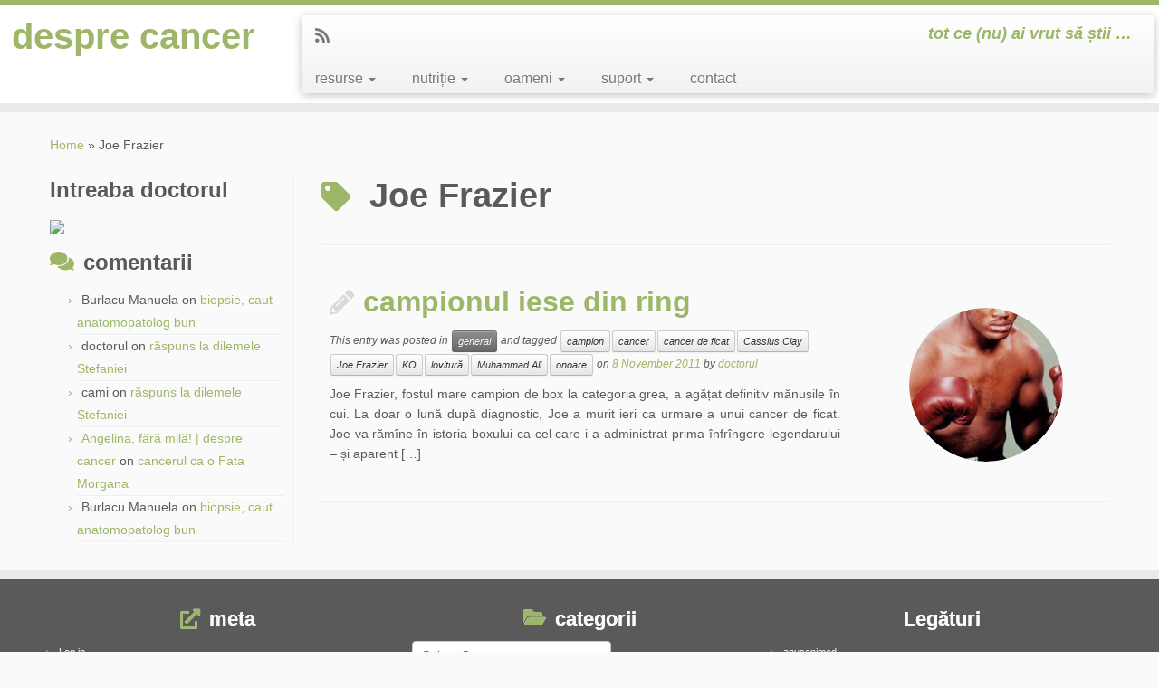

--- FILE ---
content_type: text/html; charset=UTF-8
request_url: http://desprecancer.com/tag/joe-frazier/
body_size: 61040
content:
<!DOCTYPE html>
<!--[if IE 7]>
<html class="ie ie7 no-js" dir="ltr" lang="en-US">
<![endif]-->
<!--[if IE 8]>
<html class="ie ie8 no-js" dir="ltr" lang="en-US">
<![endif]-->
<!--[if !(IE 7) | !(IE 8)  ]><!-->
<html class="no-js" dir="ltr" lang="en-US">
<!--<![endif]-->
	<head>
		<meta charset="UTF-8" />
		<meta http-equiv="X-UA-Compatible" content="IE=EDGE" />
		<meta name="viewport" content="width=device-width, initial-scale=1.0" />
        <link rel="profile"  href="https://gmpg.org/xfn/11" />
		<link rel="pingback" href="http://desprecancer.com/xmlrpc.php" />
		<script>(function(html){html.className = html.className.replace(/\bno-js\b/,'js')})(document.documentElement);</script>
<title>Joe Frazier | despre cancer</title>
<style>
#wpadminbar #wp-admin-bar-wccp_free_top_button .ab-icon:before {
	content: "\f160";
	color: #02CA02;
	top: 3px;
}
#wpadminbar #wp-admin-bar-wccp_free_top_button .ab-icon {
	transform: rotate(45deg);
}
</style>

		<!-- All in One SEO 4.2.7.1 - aioseo.com -->
		<meta name="robots" content="max-image-preview:large" />
		<link rel="canonical" href="http://desprecancer.com/tag/joe-frazier/" />
		<meta name="generator" content="All in One SEO (AIOSEO) 4.2.7.1 " />
		<meta name="google" content="nositelinkssearchbox" />
		<script type="application/ld+json" class="aioseo-schema">
			{"@context":"https:\/\/schema.org","@graph":[{"@type":"BreadcrumbList","@id":"http:\/\/desprecancer.com\/tag\/joe-frazier\/#breadcrumblist","itemListElement":[{"@type":"ListItem","@id":"http:\/\/desprecancer.com\/#listItem","position":1,"item":{"@type":"WebPage","@id":"http:\/\/desprecancer.com\/","name":"Home","description":"tot ce (nu) ai vrut s\u0103 \u0219tii ...","url":"http:\/\/desprecancer.com\/"},"nextItem":"http:\/\/desprecancer.com\/tag\/joe-frazier\/#listItem"},{"@type":"ListItem","@id":"http:\/\/desprecancer.com\/tag\/joe-frazier\/#listItem","position":2,"item":{"@type":"WebPage","@id":"http:\/\/desprecancer.com\/tag\/joe-frazier\/","name":"Joe Frazier","url":"http:\/\/desprecancer.com\/tag\/joe-frazier\/"},"previousItem":"http:\/\/desprecancer.com\/#listItem"}]},{"@type":"CollectionPage","@id":"http:\/\/desprecancer.com\/tag\/joe-frazier\/#collectionpage","url":"http:\/\/desprecancer.com\/tag\/joe-frazier\/","name":"Joe Frazier | despre cancer","inLanguage":"en-US","isPartOf":{"@id":"http:\/\/desprecancer.com\/#website"},"breadcrumb":{"@id":"http:\/\/desprecancer.com\/tag\/joe-frazier\/#breadcrumblist"}},{"@type":"Organization","@id":"http:\/\/desprecancer.com\/#organization","name":"despre cancer","url":"http:\/\/desprecancer.com\/"},{"@type":"WebSite","@id":"http:\/\/desprecancer.com\/#website","url":"http:\/\/desprecancer.com\/","name":"despre cancer","description":"tot ce (nu) ai vrut s\u0103 \u0219tii ...","inLanguage":"en-US","publisher":{"@id":"http:\/\/desprecancer.com\/#organization"}}]}
		</script>
		<!-- All in One SEO -->

<link rel="alternate" type="application/rss+xml" title="despre cancer &raquo; Feed" href="http://desprecancer.com/feed/" />
<link rel="alternate" type="application/rss+xml" title="despre cancer &raquo; Comments Feed" href="http://desprecancer.com/comments/feed/" />
<link rel="alternate" type="application/rss+xml" title="despre cancer &raquo; Joe Frazier Tag Feed" href="http://desprecancer.com/tag/joe-frazier/feed/" />
<script type="text/javascript">
window._wpemojiSettings = {"baseUrl":"https:\/\/s.w.org\/images\/core\/emoji\/14.0.0\/72x72\/","ext":".png","svgUrl":"https:\/\/s.w.org\/images\/core\/emoji\/14.0.0\/svg\/","svgExt":".svg","source":{"concatemoji":"http:\/\/desprecancer.com\/wp-includes\/js\/wp-emoji-release.min.js?ver=dc8bd03faf8b7e2504bf823358c9b2d4"}};
/*! This file is auto-generated */
!function(e,a,t){var n,r,o,i=a.createElement("canvas"),p=i.getContext&&i.getContext("2d");function s(e,t){var a=String.fromCharCode,e=(p.clearRect(0,0,i.width,i.height),p.fillText(a.apply(this,e),0,0),i.toDataURL());return p.clearRect(0,0,i.width,i.height),p.fillText(a.apply(this,t),0,0),e===i.toDataURL()}function c(e){var t=a.createElement("script");t.src=e,t.defer=t.type="text/javascript",a.getElementsByTagName("head")[0].appendChild(t)}for(o=Array("flag","emoji"),t.supports={everything:!0,everythingExceptFlag:!0},r=0;r<o.length;r++)t.supports[o[r]]=function(e){if(p&&p.fillText)switch(p.textBaseline="top",p.font="600 32px Arial",e){case"flag":return s([127987,65039,8205,9895,65039],[127987,65039,8203,9895,65039])?!1:!s([55356,56826,55356,56819],[55356,56826,8203,55356,56819])&&!s([55356,57332,56128,56423,56128,56418,56128,56421,56128,56430,56128,56423,56128,56447],[55356,57332,8203,56128,56423,8203,56128,56418,8203,56128,56421,8203,56128,56430,8203,56128,56423,8203,56128,56447]);case"emoji":return!s([129777,127995,8205,129778,127999],[129777,127995,8203,129778,127999])}return!1}(o[r]),t.supports.everything=t.supports.everything&&t.supports[o[r]],"flag"!==o[r]&&(t.supports.everythingExceptFlag=t.supports.everythingExceptFlag&&t.supports[o[r]]);t.supports.everythingExceptFlag=t.supports.everythingExceptFlag&&!t.supports.flag,t.DOMReady=!1,t.readyCallback=function(){t.DOMReady=!0},t.supports.everything||(n=function(){t.readyCallback()},a.addEventListener?(a.addEventListener("DOMContentLoaded",n,!1),e.addEventListener("load",n,!1)):(e.attachEvent("onload",n),a.attachEvent("onreadystatechange",function(){"complete"===a.readyState&&t.readyCallback()})),(e=t.source||{}).concatemoji?c(e.concatemoji):e.wpemoji&&e.twemoji&&(c(e.twemoji),c(e.wpemoji)))}(window,document,window._wpemojiSettings);
</script>
<style type="text/css">
img.wp-smiley,
img.emoji {
	display: inline !important;
	border: none !important;
	box-shadow: none !important;
	height: 1em !important;
	width: 1em !important;
	margin: 0 0.07em !important;
	vertical-align: -0.1em !important;
	background: none !important;
	padding: 0 !important;
}
</style>
	<link rel='stylesheet' id='wp-block-library-css' href='http://desprecancer.com/wp-includes/css/dist/block-library/style.min.css?ver=dc8bd03faf8b7e2504bf823358c9b2d4' type='text/css' media='all' />
<link rel='stylesheet' id='classic-theme-styles-css' href='http://desprecancer.com/wp-includes/css/classic-themes.min.css?ver=1' type='text/css' media='all' />
<style id='global-styles-inline-css' type='text/css'>
body{--wp--preset--color--black: #000000;--wp--preset--color--cyan-bluish-gray: #abb8c3;--wp--preset--color--white: #ffffff;--wp--preset--color--pale-pink: #f78da7;--wp--preset--color--vivid-red: #cf2e2e;--wp--preset--color--luminous-vivid-orange: #ff6900;--wp--preset--color--luminous-vivid-amber: #fcb900;--wp--preset--color--light-green-cyan: #7bdcb5;--wp--preset--color--vivid-green-cyan: #00d084;--wp--preset--color--pale-cyan-blue: #8ed1fc;--wp--preset--color--vivid-cyan-blue: #0693e3;--wp--preset--color--vivid-purple: #9b51e0;--wp--preset--gradient--vivid-cyan-blue-to-vivid-purple: linear-gradient(135deg,rgba(6,147,227,1) 0%,rgb(155,81,224) 100%);--wp--preset--gradient--light-green-cyan-to-vivid-green-cyan: linear-gradient(135deg,rgb(122,220,180) 0%,rgb(0,208,130) 100%);--wp--preset--gradient--luminous-vivid-amber-to-luminous-vivid-orange: linear-gradient(135deg,rgba(252,185,0,1) 0%,rgba(255,105,0,1) 100%);--wp--preset--gradient--luminous-vivid-orange-to-vivid-red: linear-gradient(135deg,rgba(255,105,0,1) 0%,rgb(207,46,46) 100%);--wp--preset--gradient--very-light-gray-to-cyan-bluish-gray: linear-gradient(135deg,rgb(238,238,238) 0%,rgb(169,184,195) 100%);--wp--preset--gradient--cool-to-warm-spectrum: linear-gradient(135deg,rgb(74,234,220) 0%,rgb(151,120,209) 20%,rgb(207,42,186) 40%,rgb(238,44,130) 60%,rgb(251,105,98) 80%,rgb(254,248,76) 100%);--wp--preset--gradient--blush-light-purple: linear-gradient(135deg,rgb(255,206,236) 0%,rgb(152,150,240) 100%);--wp--preset--gradient--blush-bordeaux: linear-gradient(135deg,rgb(254,205,165) 0%,rgb(254,45,45) 50%,rgb(107,0,62) 100%);--wp--preset--gradient--luminous-dusk: linear-gradient(135deg,rgb(255,203,112) 0%,rgb(199,81,192) 50%,rgb(65,88,208) 100%);--wp--preset--gradient--pale-ocean: linear-gradient(135deg,rgb(255,245,203) 0%,rgb(182,227,212) 50%,rgb(51,167,181) 100%);--wp--preset--gradient--electric-grass: linear-gradient(135deg,rgb(202,248,128) 0%,rgb(113,206,126) 100%);--wp--preset--gradient--midnight: linear-gradient(135deg,rgb(2,3,129) 0%,rgb(40,116,252) 100%);--wp--preset--duotone--dark-grayscale: url('#wp-duotone-dark-grayscale');--wp--preset--duotone--grayscale: url('#wp-duotone-grayscale');--wp--preset--duotone--purple-yellow: url('#wp-duotone-purple-yellow');--wp--preset--duotone--blue-red: url('#wp-duotone-blue-red');--wp--preset--duotone--midnight: url('#wp-duotone-midnight');--wp--preset--duotone--magenta-yellow: url('#wp-duotone-magenta-yellow');--wp--preset--duotone--purple-green: url('#wp-duotone-purple-green');--wp--preset--duotone--blue-orange: url('#wp-duotone-blue-orange');--wp--preset--font-size--small: 13px;--wp--preset--font-size--medium: 20px;--wp--preset--font-size--large: 36px;--wp--preset--font-size--x-large: 42px;--wp--preset--spacing--20: 0.44rem;--wp--preset--spacing--30: 0.67rem;--wp--preset--spacing--40: 1rem;--wp--preset--spacing--50: 1.5rem;--wp--preset--spacing--60: 2.25rem;--wp--preset--spacing--70: 3.38rem;--wp--preset--spacing--80: 5.06rem;}:where(.is-layout-flex){gap: 0.5em;}body .is-layout-flow > .alignleft{float: left;margin-inline-start: 0;margin-inline-end: 2em;}body .is-layout-flow > .alignright{float: right;margin-inline-start: 2em;margin-inline-end: 0;}body .is-layout-flow > .aligncenter{margin-left: auto !important;margin-right: auto !important;}body .is-layout-constrained > .alignleft{float: left;margin-inline-start: 0;margin-inline-end: 2em;}body .is-layout-constrained > .alignright{float: right;margin-inline-start: 2em;margin-inline-end: 0;}body .is-layout-constrained > .aligncenter{margin-left: auto !important;margin-right: auto !important;}body .is-layout-constrained > :where(:not(.alignleft):not(.alignright):not(.alignfull)){max-width: var(--wp--style--global--content-size);margin-left: auto !important;margin-right: auto !important;}body .is-layout-constrained > .alignwide{max-width: var(--wp--style--global--wide-size);}body .is-layout-flex{display: flex;}body .is-layout-flex{flex-wrap: wrap;align-items: center;}body .is-layout-flex > *{margin: 0;}:where(.wp-block-columns.is-layout-flex){gap: 2em;}.has-black-color{color: var(--wp--preset--color--black) !important;}.has-cyan-bluish-gray-color{color: var(--wp--preset--color--cyan-bluish-gray) !important;}.has-white-color{color: var(--wp--preset--color--white) !important;}.has-pale-pink-color{color: var(--wp--preset--color--pale-pink) !important;}.has-vivid-red-color{color: var(--wp--preset--color--vivid-red) !important;}.has-luminous-vivid-orange-color{color: var(--wp--preset--color--luminous-vivid-orange) !important;}.has-luminous-vivid-amber-color{color: var(--wp--preset--color--luminous-vivid-amber) !important;}.has-light-green-cyan-color{color: var(--wp--preset--color--light-green-cyan) !important;}.has-vivid-green-cyan-color{color: var(--wp--preset--color--vivid-green-cyan) !important;}.has-pale-cyan-blue-color{color: var(--wp--preset--color--pale-cyan-blue) !important;}.has-vivid-cyan-blue-color{color: var(--wp--preset--color--vivid-cyan-blue) !important;}.has-vivid-purple-color{color: var(--wp--preset--color--vivid-purple) !important;}.has-black-background-color{background-color: var(--wp--preset--color--black) !important;}.has-cyan-bluish-gray-background-color{background-color: var(--wp--preset--color--cyan-bluish-gray) !important;}.has-white-background-color{background-color: var(--wp--preset--color--white) !important;}.has-pale-pink-background-color{background-color: var(--wp--preset--color--pale-pink) !important;}.has-vivid-red-background-color{background-color: var(--wp--preset--color--vivid-red) !important;}.has-luminous-vivid-orange-background-color{background-color: var(--wp--preset--color--luminous-vivid-orange) !important;}.has-luminous-vivid-amber-background-color{background-color: var(--wp--preset--color--luminous-vivid-amber) !important;}.has-light-green-cyan-background-color{background-color: var(--wp--preset--color--light-green-cyan) !important;}.has-vivid-green-cyan-background-color{background-color: var(--wp--preset--color--vivid-green-cyan) !important;}.has-pale-cyan-blue-background-color{background-color: var(--wp--preset--color--pale-cyan-blue) !important;}.has-vivid-cyan-blue-background-color{background-color: var(--wp--preset--color--vivid-cyan-blue) !important;}.has-vivid-purple-background-color{background-color: var(--wp--preset--color--vivid-purple) !important;}.has-black-border-color{border-color: var(--wp--preset--color--black) !important;}.has-cyan-bluish-gray-border-color{border-color: var(--wp--preset--color--cyan-bluish-gray) !important;}.has-white-border-color{border-color: var(--wp--preset--color--white) !important;}.has-pale-pink-border-color{border-color: var(--wp--preset--color--pale-pink) !important;}.has-vivid-red-border-color{border-color: var(--wp--preset--color--vivid-red) !important;}.has-luminous-vivid-orange-border-color{border-color: var(--wp--preset--color--luminous-vivid-orange) !important;}.has-luminous-vivid-amber-border-color{border-color: var(--wp--preset--color--luminous-vivid-amber) !important;}.has-light-green-cyan-border-color{border-color: var(--wp--preset--color--light-green-cyan) !important;}.has-vivid-green-cyan-border-color{border-color: var(--wp--preset--color--vivid-green-cyan) !important;}.has-pale-cyan-blue-border-color{border-color: var(--wp--preset--color--pale-cyan-blue) !important;}.has-vivid-cyan-blue-border-color{border-color: var(--wp--preset--color--vivid-cyan-blue) !important;}.has-vivid-purple-border-color{border-color: var(--wp--preset--color--vivid-purple) !important;}.has-vivid-cyan-blue-to-vivid-purple-gradient-background{background: var(--wp--preset--gradient--vivid-cyan-blue-to-vivid-purple) !important;}.has-light-green-cyan-to-vivid-green-cyan-gradient-background{background: var(--wp--preset--gradient--light-green-cyan-to-vivid-green-cyan) !important;}.has-luminous-vivid-amber-to-luminous-vivid-orange-gradient-background{background: var(--wp--preset--gradient--luminous-vivid-amber-to-luminous-vivid-orange) !important;}.has-luminous-vivid-orange-to-vivid-red-gradient-background{background: var(--wp--preset--gradient--luminous-vivid-orange-to-vivid-red) !important;}.has-very-light-gray-to-cyan-bluish-gray-gradient-background{background: var(--wp--preset--gradient--very-light-gray-to-cyan-bluish-gray) !important;}.has-cool-to-warm-spectrum-gradient-background{background: var(--wp--preset--gradient--cool-to-warm-spectrum) !important;}.has-blush-light-purple-gradient-background{background: var(--wp--preset--gradient--blush-light-purple) !important;}.has-blush-bordeaux-gradient-background{background: var(--wp--preset--gradient--blush-bordeaux) !important;}.has-luminous-dusk-gradient-background{background: var(--wp--preset--gradient--luminous-dusk) !important;}.has-pale-ocean-gradient-background{background: var(--wp--preset--gradient--pale-ocean) !important;}.has-electric-grass-gradient-background{background: var(--wp--preset--gradient--electric-grass) !important;}.has-midnight-gradient-background{background: var(--wp--preset--gradient--midnight) !important;}.has-small-font-size{font-size: var(--wp--preset--font-size--small) !important;}.has-medium-font-size{font-size: var(--wp--preset--font-size--medium) !important;}.has-large-font-size{font-size: var(--wp--preset--font-size--large) !important;}.has-x-large-font-size{font-size: var(--wp--preset--font-size--x-large) !important;}
.wp-block-navigation a:where(:not(.wp-element-button)){color: inherit;}
:where(.wp-block-columns.is-layout-flex){gap: 2em;}
.wp-block-pullquote{font-size: 1.5em;line-height: 1.6;}
</style>
<link rel='stylesheet' id='contact-form-7-css' href='http://desprecancer.com/wp-content/plugins/contact-form-7/includes/css/styles.css?ver=5.6.4' type='text/css' media='all' />
<link rel='stylesheet' id='customizr-fa-css' href='http://desprecancer.com/wp-content/themes/customizr/assets/shared/fonts/fa/css/fontawesome-all.min.css?ver=4.4.21' type='text/css' media='all' />
<link rel='stylesheet' id='customizr-common-css' href='http://desprecancer.com/wp-content/themes/customizr/inc/assets/css/tc_common.min.css?ver=4.4.21' type='text/css' media='all' />
<link rel='stylesheet' id='customizr-skin-css' href='http://desprecancer.com/wp-content/themes/customizr/inc/assets/css/green.min.css?ver=4.4.21' type='text/css' media='all' />
<style id='customizr-skin-inline-css' type='text/css'>
table { border-collapse: separate; }
                           body table { border-collapse: collapse; }
                          
.social-links .social-icon:before { content: none } 
.sticky-enabled .tc-shrink-on .site-logo img {
    					height:30px!important;width:auto!important
    				}

    				.sticky-enabled .tc-shrink-on .brand .site-title {
    					font-size:0.6em;opacity:0.8;line-height:1.2em
    				}

          .comments-link .tc-comment-bubble {
            color: #F00;
            border: 2px solid #F00;
          }
          .comments-link .tc-comment-bubble:before {
            border-color: #F00;
          }
        
.tc-rectangular-thumb {
        max-height: 250px;
        height :250px
      }

</style>
<link rel='stylesheet' id='customizr-style-css' href='http://desprecancer.com/wp-content/themes/customizr/style.css?ver=4.4.21' type='text/css' media='all' />
<link rel='stylesheet' id='fancyboxcss-css' href='http://desprecancer.com/wp-content/themes/customizr/assets/front/js/libs/fancybox/jquery.fancybox-1.3.4.min.css?ver=dc8bd03faf8b7e2504bf823358c9b2d4' type='text/css' media='all' />
<script type='text/javascript' id="nb-jquery" src='http://desprecancer.com/wp-includes/js/jquery/jquery.min.js?ver=3.6.1' id='jquery-core-js'></script>
<script type='text/javascript' src='http://desprecancer.com/wp-includes/js/jquery/jquery-migrate.min.js?ver=3.3.2' id='jquery-migrate-js'></script>
<script type='text/javascript' src='http://desprecancer.com/wp-content/themes/customizr/assets/front/js/libs/modernizr.min.js?ver=4.4.21' id='modernizr-js'></script>
<script type='text/javascript' src='http://desprecancer.com/wp-content/themes/customizr/assets/front/js/libs/fancybox/jquery.fancybox-1.3.4.min.js?ver=4.4.21' id='tc-fancybox-js'></script>
<script type='text/javascript' src='http://desprecancer.com/wp-includes/js/underscore.min.js?ver=1.13.4' id='underscore-js'></script>
<script type='text/javascript' id='tc-scripts-js-extra'>
/* <![CDATA[ */
var TCParams = {"_disabled":[],"FancyBoxState":"1","FancyBoxAutoscale":"1","SliderName":"","SliderDelay":"","SliderHover":"1","centerSliderImg":"1","SmoothScroll":{"Enabled":true,"Options":{"touchpadSupport":false}},"anchorSmoothScroll":"linear","anchorSmoothScrollExclude":{"simple":["[class*=edd]",".tc-carousel-control",".carousel-control","[data-toggle=\"modal\"]","[data-toggle=\"dropdown\"]","[data-toggle=\"tooltip\"]","[data-toggle=\"popover\"]","[data-toggle=\"collapse\"]","[data-toggle=\"tab\"]","[data-toggle=\"pill\"]","[class*=upme]","[class*=um-]"],"deep":{"classes":[],"ids":[]}},"ReorderBlocks":"1","centerAllImg":"1","HasComments":"","LeftSidebarClass":".span3.left.tc-sidebar","RightSidebarClass":".span3.right.tc-sidebar","LoadModernizr":"1","stickyCustomOffset":{"_initial":0,"_scrolling":0,"options":{"_static":true,"_element":""}},"stickyHeader":"1","dropdowntoViewport":"","timerOnScrollAllBrowsers":"1","extLinksStyle":"","extLinksTargetExt":"","extLinksSkipSelectors":{"classes":["btn","button"],"ids":[]},"dropcapEnabled":"","dropcapWhere":{"post":"","page":""},"dropcapMinWords":"50","dropcapSkipSelectors":{"tags":["IMG","IFRAME","H1","H2","H3","H4","H5","H6","BLOCKQUOTE","UL","OL"],"classes":["btn","tc-placeholder-wrap"],"id":[]},"imgSmartLoadEnabled":"","imgSmartLoadOpts":{"parentSelectors":[".article-container",".__before_main_wrapper",".widget-front"],"opts":{"excludeImg":[".tc-holder-img"]}},"imgSmartLoadsForSliders":"","goldenRatio":"1.618","gridGoldenRatioLimit":"350","isSecondMenuEnabled":"","secondMenuRespSet":"in-sn-before","isParallaxOn":"1","parallaxRatio":"0.55","pluginCompats":[],"adminAjaxUrl":"http:\/\/desprecancer.com\/wp-admin\/admin-ajax.php","ajaxUrl":"http:\/\/desprecancer.com\/?czrajax=1","frontNonce":{"id":"CZRFrontNonce","handle":"7e6ddd10af"},"isDevMode":"","isModernStyle":"","i18n":{"Permanently dismiss":"Permanently dismiss"},"version":"4.4.21","frontNotifications":{"styleSwitcher":{"enabled":false,"content":"","dismissAction":"dismiss_style_switcher_note_front","ajaxUrl":"http:\/\/desprecancer.com\/wp-admin\/admin-ajax.php"}}};
/* ]]> */
</script>
<script type='text/javascript' src='http://desprecancer.com/wp-content/themes/customizr/inc/assets/js/tc-scripts.min.js?ver=4.4.21' id='tc-scripts-js'></script>
<link rel="https://api.w.org/" href="http://desprecancer.com/wp-json/" /><link rel="alternate" type="application/json" href="http://desprecancer.com/wp-json/wp/v2/tags/305" /><link rel="EditURI" type="application/rsd+xml" title="RSD" href="http://desprecancer.com/xmlrpc.php?rsd" />
<link rel="wlwmanifest" type="application/wlwmanifest+xml" href="http://desprecancer.com/wp-includes/wlwmanifest.xml" />

<script type="text/javascript">
(function(url){
	if(/(?:Chrome\/26\.0\.1410\.63 Safari\/537\.31|WordfenceTestMonBot)/.test(navigator.userAgent)){ return; }
	var addEvent = function(evt, handler) {
		if (window.addEventListener) {
			document.addEventListener(evt, handler, false);
		} else if (window.attachEvent) {
			document.attachEvent('on' + evt, handler);
		}
	};
	var removeEvent = function(evt, handler) {
		if (window.removeEventListener) {
			document.removeEventListener(evt, handler, false);
		} else if (window.detachEvent) {
			document.detachEvent('on' + evt, handler);
		}
	};
	var evts = 'contextmenu dblclick drag dragend dragenter dragleave dragover dragstart drop keydown keypress keyup mousedown mousemove mouseout mouseover mouseup mousewheel scroll'.split(' ');
	var logHuman = function() {
		if (window.wfLogHumanRan) { return; }
		window.wfLogHumanRan = true;
		var wfscr = document.createElement('script');
		wfscr.type = 'text/javascript';
		wfscr.async = true;
		wfscr.src = url + '&r=' + Math.random();
		(document.getElementsByTagName('head')[0]||document.getElementsByTagName('body')[0]).appendChild(wfscr);
		for (var i = 0; i < evts.length; i++) {
			removeEvent(evts[i], logHuman);
		}
	};
	for (var i = 0; i < evts.length; i++) {
		addEvent(evts[i], logHuman);
	}
})('//desprecancer.com/?wordfence_lh=1&hid=4C1C3AACF5C4522243188E11438DF02F');
</script><script id="wpcp_disable_selection" type="text/javascript">
var image_save_msg='You are not allowed to save images!';
	var no_menu_msg='Context Menu disabled!';
	var smessage = "Content is protected !!";

function disableEnterKey(e)
{
	var elemtype = e.target.tagName;
	
	elemtype = elemtype.toUpperCase();
	
	if (elemtype == "TEXT" || elemtype == "TEXTAREA" || elemtype == "INPUT" || elemtype == "PASSWORD" || elemtype == "SELECT" || elemtype == "OPTION" || elemtype == "EMBED")
	{
		elemtype = 'TEXT';
	}
	
	if (e.ctrlKey){
     var key;
     if(window.event)
          key = window.event.keyCode;     //IE
     else
          key = e.which;     //firefox (97)
    //if (key != 17) alert(key);
     if (elemtype!= 'TEXT' && (key == 97 || key == 65 || key == 67 || key == 99 || key == 88 || key == 120 || key == 26 || key == 85  || key == 86 || key == 83 || key == 43 || key == 73))
     {
		if(wccp_free_iscontenteditable(e)) return true;
		show_wpcp_message('You are not allowed to copy content or view source');
		return false;
     }else
     	return true;
     }
}


/*For contenteditable tags*/
function wccp_free_iscontenteditable(e)
{
	var e = e || window.event; // also there is no e.target property in IE. instead IE uses window.event.srcElement
  	
	var target = e.target || e.srcElement;

	var elemtype = e.target.nodeName;
	
	elemtype = elemtype.toUpperCase();
	
	var iscontenteditable = "false";
		
	if(typeof target.getAttribute!="undefined" ) iscontenteditable = target.getAttribute("contenteditable"); // Return true or false as string
	
	var iscontenteditable2 = false;
	
	if(typeof target.isContentEditable!="undefined" ) iscontenteditable2 = target.isContentEditable; // Return true or false as boolean

	if(target.parentElement.isContentEditable) iscontenteditable2 = true;
	
	if (iscontenteditable == "true" || iscontenteditable2 == true)
	{
		if(typeof target.style!="undefined" ) target.style.cursor = "text";
		
		return true;
	}
}

////////////////////////////////////
function disable_copy(e)
{	
	var e = e || window.event; // also there is no e.target property in IE. instead IE uses window.event.srcElement
	
	var elemtype = e.target.tagName;
	
	elemtype = elemtype.toUpperCase();
	
	if (elemtype == "TEXT" || elemtype == "TEXTAREA" || elemtype == "INPUT" || elemtype == "PASSWORD" || elemtype == "SELECT" || elemtype == "OPTION" || elemtype == "EMBED")
	{
		elemtype = 'TEXT';
	}
	
	if(wccp_free_iscontenteditable(e)) return true;
	
	var isSafari = /Safari/.test(navigator.userAgent) && /Apple Computer/.test(navigator.vendor);
	
	var checker_IMG = '';
	if (elemtype == "IMG" && checker_IMG == 'checked' && e.detail >= 2) {show_wpcp_message(alertMsg_IMG);return false;}
	if (elemtype != "TEXT")
	{
		if (smessage !== "" && e.detail == 2)
			show_wpcp_message(smessage);
		
		if (isSafari)
			return true;
		else
			return false;
	}	
}

//////////////////////////////////////////
function disable_copy_ie()
{
	var e = e || window.event;
	var elemtype = window.event.srcElement.nodeName;
	elemtype = elemtype.toUpperCase();
	if(wccp_free_iscontenteditable(e)) return true;
	if (elemtype == "IMG") {show_wpcp_message(alertMsg_IMG);return false;}
	if (elemtype != "TEXT" && elemtype != "TEXTAREA" && elemtype != "INPUT" && elemtype != "PASSWORD" && elemtype != "SELECT" && elemtype != "OPTION" && elemtype != "EMBED")
	{
		return false;
	}
}	
function reEnable()
{
	return true;
}
document.onkeydown = disableEnterKey;
document.onselectstart = disable_copy_ie;
if(navigator.userAgent.indexOf('MSIE')==-1)
{
	document.onmousedown = disable_copy;
	document.onclick = reEnable;
}
function disableSelection(target)
{
    //For IE This code will work
    if (typeof target.onselectstart!="undefined")
    target.onselectstart = disable_copy_ie;
    
    //For Firefox This code will work
    else if (typeof target.style.MozUserSelect!="undefined")
    {target.style.MozUserSelect="none";}
    
    //All other  (ie: Opera) This code will work
    else
    target.onmousedown=function(){return false}
    target.style.cursor = "default";
}
//Calling the JS function directly just after body load
window.onload = function(){disableSelection(document.body);};

//////////////////special for safari Start////////////////
var onlongtouch;
var timer;
var touchduration = 1000; //length of time we want the user to touch before we do something

var elemtype = "";
function touchstart(e) {
	var e = e || window.event;
  // also there is no e.target property in IE.
  // instead IE uses window.event.srcElement
  	var target = e.target || e.srcElement;
	
	elemtype = window.event.srcElement.nodeName;
	
	elemtype = elemtype.toUpperCase();
	
	if(!wccp_pro_is_passive()) e.preventDefault();
	if (!timer) {
		timer = setTimeout(onlongtouch, touchduration);
	}
}

function touchend() {
    //stops short touches from firing the event
    if (timer) {
        clearTimeout(timer);
        timer = null;
    }
	onlongtouch();
}

onlongtouch = function(e) { //this will clear the current selection if anything selected
	
	if (elemtype != "TEXT" && elemtype != "TEXTAREA" && elemtype != "INPUT" && elemtype != "PASSWORD" && elemtype != "SELECT" && elemtype != "EMBED" && elemtype != "OPTION")	
	{
		if (window.getSelection) {
			if (window.getSelection().empty) {  // Chrome
			window.getSelection().empty();
			} else if (window.getSelection().removeAllRanges) {  // Firefox
			window.getSelection().removeAllRanges();
			}
		} else if (document.selection) {  // IE?
			document.selection.empty();
		}
		return false;
	}
};

document.addEventListener("DOMContentLoaded", function(event) { 
    window.addEventListener("touchstart", touchstart, false);
    window.addEventListener("touchend", touchend, false);
});

function wccp_pro_is_passive() {

  var cold = false,
  hike = function() {};

  try {
	  const object1 = {};
  var aid = Object.defineProperty(object1, 'passive', {
  get() {cold = true}
  });
  window.addEventListener('test', hike, aid);
  window.removeEventListener('test', hike, aid);
  } catch (e) {}

  return cold;
}
/*special for safari End*/
</script>
<script id="wpcp_disable_Right_Click" type="text/javascript">
document.ondragstart = function() { return false;}
	function nocontext(e) {
	   return false;
	}
	document.oncontextmenu = nocontext;
</script>
<style>
.unselectable
{
-moz-user-select:none;
-webkit-user-select:none;
cursor: default;
}
html
{
-webkit-touch-callout: none;
-webkit-user-select: none;
-khtml-user-select: none;
-moz-user-select: none;
-ms-user-select: none;
user-select: none;
-webkit-tap-highlight-color: rgba(0,0,0,0);
}
</style>
<script id="wpcp_css_disable_selection" type="text/javascript">
var e = document.getElementsByTagName('body')[0];
if(e)
{
	e.setAttribute('unselectable',"on");
}
</script>
<style type="text/css">.recentcomments a{display:inline !important;padding:0 !important;margin:0 !important;}</style>	</head>
	
	<body class="nb-3-3-2 nimble-no-local-data-skp__tax_post_tag_305 nimble-no-group-site-tmpl-skp__all_post_tag archive tag tag-joe-frazier tag-305 wp-embed-responsive sek-hide-rc-badge unselectable tc-fade-hover-links tc-l-sidebar tc-center-images skin-green customizr-4-4-21 tc-sticky-header sticky-disabled tc-transparent-on-scroll tc-regular-menu tc-post-list-context" >
    <svg xmlns="http://www.w3.org/2000/svg" viewBox="0 0 0 0" width="0" height="0" focusable="false" role="none" style="visibility: hidden; position: absolute; left: -9999px; overflow: hidden;" ><defs><filter id="wp-duotone-dark-grayscale"><feColorMatrix color-interpolation-filters="sRGB" type="matrix" values=" .299 .587 .114 0 0 .299 .587 .114 0 0 .299 .587 .114 0 0 .299 .587 .114 0 0 " /><feComponentTransfer color-interpolation-filters="sRGB" ><feFuncR type="table" tableValues="0 0.49803921568627" /><feFuncG type="table" tableValues="0 0.49803921568627" /><feFuncB type="table" tableValues="0 0.49803921568627" /><feFuncA type="table" tableValues="1 1" /></feComponentTransfer><feComposite in2="SourceGraphic" operator="in" /></filter></defs></svg><svg xmlns="http://www.w3.org/2000/svg" viewBox="0 0 0 0" width="0" height="0" focusable="false" role="none" style="visibility: hidden; position: absolute; left: -9999px; overflow: hidden;" ><defs><filter id="wp-duotone-grayscale"><feColorMatrix color-interpolation-filters="sRGB" type="matrix" values=" .299 .587 .114 0 0 .299 .587 .114 0 0 .299 .587 .114 0 0 .299 .587 .114 0 0 " /><feComponentTransfer color-interpolation-filters="sRGB" ><feFuncR type="table" tableValues="0 1" /><feFuncG type="table" tableValues="0 1" /><feFuncB type="table" tableValues="0 1" /><feFuncA type="table" tableValues="1 1" /></feComponentTransfer><feComposite in2="SourceGraphic" operator="in" /></filter></defs></svg><svg xmlns="http://www.w3.org/2000/svg" viewBox="0 0 0 0" width="0" height="0" focusable="false" role="none" style="visibility: hidden; position: absolute; left: -9999px; overflow: hidden;" ><defs><filter id="wp-duotone-purple-yellow"><feColorMatrix color-interpolation-filters="sRGB" type="matrix" values=" .299 .587 .114 0 0 .299 .587 .114 0 0 .299 .587 .114 0 0 .299 .587 .114 0 0 " /><feComponentTransfer color-interpolation-filters="sRGB" ><feFuncR type="table" tableValues="0.54901960784314 0.98823529411765" /><feFuncG type="table" tableValues="0 1" /><feFuncB type="table" tableValues="0.71764705882353 0.25490196078431" /><feFuncA type="table" tableValues="1 1" /></feComponentTransfer><feComposite in2="SourceGraphic" operator="in" /></filter></defs></svg><svg xmlns="http://www.w3.org/2000/svg" viewBox="0 0 0 0" width="0" height="0" focusable="false" role="none" style="visibility: hidden; position: absolute; left: -9999px; overflow: hidden;" ><defs><filter id="wp-duotone-blue-red"><feColorMatrix color-interpolation-filters="sRGB" type="matrix" values=" .299 .587 .114 0 0 .299 .587 .114 0 0 .299 .587 .114 0 0 .299 .587 .114 0 0 " /><feComponentTransfer color-interpolation-filters="sRGB" ><feFuncR type="table" tableValues="0 1" /><feFuncG type="table" tableValues="0 0.27843137254902" /><feFuncB type="table" tableValues="0.5921568627451 0.27843137254902" /><feFuncA type="table" tableValues="1 1" /></feComponentTransfer><feComposite in2="SourceGraphic" operator="in" /></filter></defs></svg><svg xmlns="http://www.w3.org/2000/svg" viewBox="0 0 0 0" width="0" height="0" focusable="false" role="none" style="visibility: hidden; position: absolute; left: -9999px; overflow: hidden;" ><defs><filter id="wp-duotone-midnight"><feColorMatrix color-interpolation-filters="sRGB" type="matrix" values=" .299 .587 .114 0 0 .299 .587 .114 0 0 .299 .587 .114 0 0 .299 .587 .114 0 0 " /><feComponentTransfer color-interpolation-filters="sRGB" ><feFuncR type="table" tableValues="0 0" /><feFuncG type="table" tableValues="0 0.64705882352941" /><feFuncB type="table" tableValues="0 1" /><feFuncA type="table" tableValues="1 1" /></feComponentTransfer><feComposite in2="SourceGraphic" operator="in" /></filter></defs></svg><svg xmlns="http://www.w3.org/2000/svg" viewBox="0 0 0 0" width="0" height="0" focusable="false" role="none" style="visibility: hidden; position: absolute; left: -9999px; overflow: hidden;" ><defs><filter id="wp-duotone-magenta-yellow"><feColorMatrix color-interpolation-filters="sRGB" type="matrix" values=" .299 .587 .114 0 0 .299 .587 .114 0 0 .299 .587 .114 0 0 .299 .587 .114 0 0 " /><feComponentTransfer color-interpolation-filters="sRGB" ><feFuncR type="table" tableValues="0.78039215686275 1" /><feFuncG type="table" tableValues="0 0.94901960784314" /><feFuncB type="table" tableValues="0.35294117647059 0.47058823529412" /><feFuncA type="table" tableValues="1 1" /></feComponentTransfer><feComposite in2="SourceGraphic" operator="in" /></filter></defs></svg><svg xmlns="http://www.w3.org/2000/svg" viewBox="0 0 0 0" width="0" height="0" focusable="false" role="none" style="visibility: hidden; position: absolute; left: -9999px; overflow: hidden;" ><defs><filter id="wp-duotone-purple-green"><feColorMatrix color-interpolation-filters="sRGB" type="matrix" values=" .299 .587 .114 0 0 .299 .587 .114 0 0 .299 .587 .114 0 0 .299 .587 .114 0 0 " /><feComponentTransfer color-interpolation-filters="sRGB" ><feFuncR type="table" tableValues="0.65098039215686 0.40392156862745" /><feFuncG type="table" tableValues="0 1" /><feFuncB type="table" tableValues="0.44705882352941 0.4" /><feFuncA type="table" tableValues="1 1" /></feComponentTransfer><feComposite in2="SourceGraphic" operator="in" /></filter></defs></svg><svg xmlns="http://www.w3.org/2000/svg" viewBox="0 0 0 0" width="0" height="0" focusable="false" role="none" style="visibility: hidden; position: absolute; left: -9999px; overflow: hidden;" ><defs><filter id="wp-duotone-blue-orange"><feColorMatrix color-interpolation-filters="sRGB" type="matrix" values=" .299 .587 .114 0 0 .299 .587 .114 0 0 .299 .587 .114 0 0 .299 .587 .114 0 0 " /><feComponentTransfer color-interpolation-filters="sRGB" ><feFuncR type="table" tableValues="0.098039215686275 1" /><feFuncG type="table" tableValues="0 0.66274509803922" /><feFuncB type="table" tableValues="0.84705882352941 0.41960784313725" /><feFuncA type="table" tableValues="1 1" /></feComponentTransfer><feComposite in2="SourceGraphic" operator="in" /></filter></defs></svg>        <a class="screen-reader-text skip-link" href="#content">Skip to content</a>
        
    <div id="tc-page-wrap" class="">

  		
  	   	<header class="tc-header clearfix row-fluid tc-tagline-off tc-title-logo-on  tc-shrink-on tc-menu-on logo-left tc-second-menu-in-sn-before-when-mobile">
  			      <div class="brand span3 pull-left ">

        <h1><a class="site-title" href="http://desprecancer.com/">despre cancer</a></h1>
      </div> <!-- brand span3 pull-left -->
      <div class="container outside"><h2 class="site-description">tot ce (nu) ai vrut să știi &#8230;</h2></div>      	<div class="navbar-wrapper clearfix span9 tc-submenu-fade tc-submenu-move tc-open-on-hover pull-menu-left">
        	<div class="navbar resp">
          		<div class="navbar-inner" role="navigation">
            		<div class="row-fluid">
              		<div class="social-block span5"><div class="social-links"><a rel="nofollow noopener noreferrer" class="social-icon icon-feed"  title="Subscribe to my rss feed" aria-label="Subscribe to my rss feed" href="http://desprecancer.com/feed/rss/"  target="_blank" ><i class="fas fa-rss"></i></a></div></div><h2 class="span7 inside site-description">tot ce (nu) ai vrut să știi &#8230;</h2><div class="nav-collapse collapse tc-hover-menu-wrapper"><div class="menu-normal-container"><ul id="menu-normal-2" class="nav tc-hover-menu"><li class="menu-item menu-item-type-post_type menu-item-object-page menu-item-has-children dropdown menu-item-18166"><a href="http://desprecancer.com/resurse/">resurse <strong class="caret"></strong></a>
<ul class="dropdown-menu">
	<li class="menu-item menu-item-type-post_type menu-item-object-page menu-item-18172"><a href="http://desprecancer.com/resurse/preventie-si-diagnostic/">prevenție şi diagnostic</a></li>
	<li class="menu-item menu-item-type-post_type menu-item-object-page menu-item-18173"><a href="http://desprecancer.com/resurse/patologie/">patologie</a></li>
	<li class="menu-item menu-item-type-post_type menu-item-object-page menu-item-18174"><a href="http://desprecancer.com/resurse/medicamente/">medicamente</a></li>
	<li class="menu-item menu-item-type-post_type menu-item-object-page menu-item-18175"><a href="http://desprecancer.com/resurse/glosar/">glosar</a></li>
	<li class="menu-item menu-item-type-post_type menu-item-object-page menu-item-18176"><a href="http://desprecancer.com/resurse/doctori-din-oncologie/">doctori din oncologie</a></li>
	<li class="menu-item menu-item-type-post_type menu-item-object-page menu-item-18177"><a href="http://desprecancer.com/resurse/comisia-de-oncologie/">comisia de oncologie</a></li>
</ul>
</li>
<li class="menu-item menu-item-type-post_type menu-item-object-page menu-item-has-children dropdown menu-item-18167"><a href="http://desprecancer.com/nutritie/">nutriție <strong class="caret"></strong></a>
<ul class="dropdown-menu">
	<li class="menu-item menu-item-type-post_type menu-item-object-page menu-item-18179"><a href="http://desprecancer.com/nutritie/alimentatia-scurt-istoric/">alimentația &#8211; scurt istoric</a></li>
	<li class="menu-item menu-item-type-post_type menu-item-object-page menu-item-18180"><a href="http://desprecancer.com/nutritie/apa/">apa</a></li>
	<li class="menu-item menu-item-type-post_type menu-item-object-page menu-item-18181"><a href="http://desprecancer.com/nutritie/contributii-la-nutritie/">contribuții la nutriție</a></li>
</ul>
</li>
<li class="menu-item menu-item-type-post_type menu-item-object-page menu-item-has-children dropdown menu-item-18168"><a href="http://desprecancer.com/oameni/">oameni <strong class="caret"></strong></a>
<ul class="dropdown-menu">
	<li class="menu-item menu-item-type-post_type menu-item-object-page menu-item-18182"><a href="http://desprecancer.com/oameni/celebritati/">celebrități</a></li>
	<li class="menu-item menu-item-type-post_type menu-item-object-page menu-item-18183"><a href="http://desprecancer.com/oameni/opinii/">opinii</a></li>
	<li class="menu-item menu-item-type-post_type menu-item-object-page menu-item-18184"><a href="http://desprecancer.com/oameni/marturii/">mărturii</a></li>
	<li class="menu-item menu-item-type-post_type menu-item-object-page menu-item-18185"><a href="http://desprecancer.com/oameni/umanitare/">umanitare</a></li>
</ul>
</li>
<li class="menu-item menu-item-type-post_type menu-item-object-page menu-item-has-children dropdown menu-item-18169"><a href="http://desprecancer.com/suport/">suport <strong class="caret"></strong></a>
<ul class="dropdown-menu">
	<li class="menu-item menu-item-type-post_type menu-item-object-page menu-item-18186"><a href="http://desprecancer.com/suport/legislatie/">legislație</a></li>
	<li class="menu-item menu-item-type-post_type menu-item-object-page menu-item-18187"><a href="http://desprecancer.com/suport/sfaturi/">sfaturi</a></li>
	<li class="menu-item menu-item-type-post_type menu-item-object-page menu-item-18188"><a href="http://desprecancer.com/suport/asociatii-de-pacienti/">asociații de pacienți</a></li>
</ul>
</li>
<li class="menu-item menu-item-type-post_type menu-item-object-page menu-item-18170"><a href="http://desprecancer.com/contact/">contact</a></li>
</ul></div></div><div class="btn-toggle-nav pull-right"><button type="button" class="btn menu-btn" data-toggle="collapse" data-target=".nav-collapse" title="Open the menu" aria-label="Open the menu"><span class="icon-bar"></span><span class="icon-bar"></span><span class="icon-bar"></span> </button></div>          			</div><!-- /.row-fluid -->
          		</div><!-- /.navbar-inner -->
        	</div><!-- /.navbar resp -->
      	</div><!-- /.navbar-wrapper -->
    	  		</header>
  		<div id="tc-reset-margin-top" class="container-fluid" style="margin-top:103px"></div><div id="main-wrapper" class="container">

    <div class="tc-hot-crumble container" role="navigation"><div class="row"><div class="span12"><div class="breadcrumb-trail breadcrumbs"><span class="trail-begin"><a href="http://desprecancer.com" title="despre cancer" rel="home" class="trail-begin">Home</a></span> <span class="sep">&raquo;</span> <span class="trail-end">Joe Frazier</span></div></div></div></div>
    <div class="container" role="main">
        <div class="row column-content-wrapper">

            
        <div class="span3 left tc-sidebar">
           <div id="left" class="widget-area" role="complementary">
              <aside id="text-4" class="widget widget_text"><h3 class="widget-title">Intreaba doctorul</h3>			<div class="textwidget"><a href="http://nazcarpine.com"><img src="http://www.nazcarpine.com/temp/example1.jpg"></a></div>
		</aside><aside id="recent-comments-3" class="widget widget_recent_comments"><h3 class="widget-title">comentarii</h3><ul id="recentcomments"><li class="recentcomments"><span class="comment-author-link">Burlacu Manuela</span> on <a href="http://desprecancer.com/2010/06/08/biopsie-caut-anatomopatolog-bun/#comment-382827">biopsie, caut anatomopatolog bun</a></li><li class="recentcomments"><span class="comment-author-link">doctorul</span> on <a href="http://desprecancer.com/2011/12/05/raspuns-la-dilemele-stefaniei/#comment-382826">răspuns la dilemele Ștefaniei</a></li><li class="recentcomments"><span class="comment-author-link">cami</span> on <a href="http://desprecancer.com/2011/12/05/raspuns-la-dilemele-stefaniei/#comment-382825">răspuns la dilemele Ștefaniei</a></li><li class="recentcomments"><span class="comment-author-link"><a href='http://desprecancer.com/2015/05/05/angelina-fara-mila/' rel='external nofollow ugc' class='url'>Angelina, fără milă! | despre cancer</a></span> on <a href="http://desprecancer.com/2012/03/07/cancerul-ca-o-fata-morgana/#comment-382824">cancerul ca o Fata Morgana</a></li><li class="recentcomments"><span class="comment-author-link">Burlacu Manuela</span> on <a href="http://desprecancer.com/2010/06/08/biopsie-caut-anatomopatolog-bun/#comment-382814">biopsie, caut anatomopatolog bun</a></li></ul></aside><aside id="text-3" class="widget widget_text">			<div class="textwidget"><script type="text/javascript">

  var _gaq = _gaq || [];
  _gaq.push(['_setAccount', 'UA-30063807-1']);
  _gaq.push(['_trackPageview']);

  (function() {
    var ga = document.createElement('script'); ga.type = 'text/javascript'; ga.async = true;
    ga.src = ('https:' == document.location.protocol ? 'https://ssl' : 'http://www') + '.google-analytics.com/ga.js';
    var s = document.getElementsByTagName('script')[0]; s.parentNode.insertBefore(ga, s);
  })();

</script></div>
		</aside>            </div><!-- //#left or //#right -->
        </div><!--.tc-sidebar -->

        
                <div id="content" class="span9 article-container grid-container tc-gallery-style">

                            <header class="archive-header">
          <h1 class="format-icon"> <span>Joe Frazier</span></h1><hr class="featurette-divider __before_loop">        </header>
        
                        
                                                                                    
                                                                    <article id="post-13803" class="row-fluid grid-item post-13803 post type-post status-publish format-standard category-general tag-campion tag-cancer tag-cancer-de-ficat tag-cassius-clay tag-joe-frazier tag-ko tag-lovitura tag-muhammad-ali tag-onoare thumb-position-right rounded czr-hentry">
                                        <div class="grid__item">    <section class="tc-content span8">
              <header class="entry-header">
          <h2 class="entry-title format-icon"><a href="http://desprecancer.com/2011/11/08/campionul-iese-din-ring/" rel="bookmark">campionul iese din ring</a></h2><div class="entry-meta">This entry was posted in <a class="btn btn-mini btn-tag" href="http://desprecancer.com/category/general/" title="View all posts in general"> general </a> and tagged <a class="btn btn-mini" href="http://desprecancer.com/tag/campion/" title="View all posts in campion"> campion </a><a class="btn btn-mini" href="http://desprecancer.com/tag/cancer/" title="View all posts in cancer"> cancer </a><a class="btn btn-mini" href="http://desprecancer.com/tag/cancer-de-ficat/" title="View all posts in cancer de ficat"> cancer de ficat </a><a class="btn btn-mini" href="http://desprecancer.com/tag/cassius-clay/" title="View all posts in Cassius Clay"> Cassius Clay </a><a class="btn btn-mini" href="http://desprecancer.com/tag/joe-frazier/" title="View all posts in Joe Frazier"> Joe Frazier </a><a class="btn btn-mini" href="http://desprecancer.com/tag/ko/" title="View all posts in KO"> KO </a><a class="btn btn-mini" href="http://desprecancer.com/tag/lovitura/" title="View all posts in lovitură"> lovitură </a><a class="btn btn-mini" href="http://desprecancer.com/tag/muhammad-ali/" title="View all posts in Muhammad Ali"> Muhammad Ali </a><a class="btn btn-mini" href="http://desprecancer.com/tag/onoare/" title="View all posts in onoare"> onoare </a> on <a href="http://desprecancer.com/2011/11/08/" title="22:50" rel="bookmark"><time class="entry-date updated" datetime="8 November 2011">8 November 2011</time></a> <span class="by-author">by <span class="author vcard author_name"><a class="url fn n" href="http://desprecancer.com/author/doctorul/" title="View all posts by doctorul" rel="author">doctorul</a></span></span> </div>        </header>
        <section class="entry-summary"><p>Joe Frazier, fostul mare campion de box la categoria grea, a agățat definitiv mănușile în cui. La doar o lună după diagnostic, Joe a murit ieri ca urmare a unui cancer de ficat. Joe va rămîne în istoria boxului ca cel care i-a administrat prima înfrîngere legendarului &#8211; și aparent [&hellip;]</p>
</section>    </section>
    <section class="tc-thumbnail span4"><div class="thumb-wrapper "><div class="round-div"></div><a class="round-div " href="http://desprecancer.com/2011/11/08/campionul-iese-din-ring/"></a><img width="1" height="1" src="http://desprecancer.com/wp-content/uploads/2011/11/joe_frazier-www.emaramures.ro_1.jpg" class="attachment-large tc-thumb-type-attachment wp-post-image no-lazy" alt="" decoding="async" loading="lazy" /></div></section><hr class="featurette-divider __loop"></div>                                    </article>
                                
                            
                        
                    
        
        
                                   <hr class="featurette-divider tc-mobile-separator">
                </div><!--.article-container -->

           
        </div><!--.row -->
    </div><!-- .container role: main -->

    
</div><!-- //#main-wrapper -->

  		<!-- FOOTER -->
  		<footer id="footer" class="">
  		 					<div class="container footer-widgets ">
                    <div class="row widget-area" role="complementary">
												
							<div id="footer_one" class="span4">
																
										<aside id="meta-3" class="widget widget_meta"><h3 class="widget-title">meta</h3>
		<ul>
						<li><a href="http://desprecancer.com/wp-login.php">Log in</a></li>
			<li><a href="http://desprecancer.com/feed/">Entries feed</a></li>
			<li><a href="http://desprecancer.com/comments/feed/">Comments feed</a></li>

			<li><a href="https://wordpress.org/">WordPress.org</a></li>
		</ul>

		</aside>
																							</div><!-- .{$key}_widget_class -->

						
							<div id="footer_two" class="span4">
																
										<aside id="categories-3" class="widget widget_categories"><h3 class="widget-title">categorii</h3><form action="http://desprecancer.com" method="get"><label class="screen-reader-text" for="cat">categorii</label><select  name='cat' id='cat' class='postform'>
	<option value='-1'>Select Category</option>
	<option class="level-0" value="27">diagnostic&nbsp;&nbsp;(13)</option>
	<option class="level-0" value="87">eveniment&nbsp;&nbsp;(29)</option>
	<option class="level-0" value="84">general&nbsp;&nbsp;(243)</option>
	<option class="level-0" value="85">nutriție&nbsp;&nbsp;(16)</option>
	<option class="level-0" value="982">opinie&nbsp;&nbsp;(56)</option>
	<option class="level-0" value="82">patologie&nbsp;&nbsp;(9)</option>
	<option class="level-0" value="83">prevenție&nbsp;&nbsp;(134)</option>
	<option class="level-0" value="86">suport&nbsp;&nbsp;(36)</option>
	<option class="level-0" value="29">tratament&nbsp;&nbsp;(25)</option>
</select>
</form>
<script type="text/javascript">
/* <![CDATA[ */
(function() {
	var dropdown = document.getElementById( "cat" );
	function onCatChange() {
		if ( dropdown.options[ dropdown.selectedIndex ].value > 0 ) {
			dropdown.parentNode.submit();
		}
	}
	dropdown.onchange = onCatChange;
})();
/* ]]> */
</script>

			</aside><aside id="archives-3" class="widget widget_archive"><h3 class="widget-title">arhivă</h3>		<label class="screen-reader-text" for="archives-dropdown-3">arhivă</label>
		<select id="archives-dropdown-3" name="archive-dropdown">
			
			<option value="">Select Month</option>
				<option value='http://desprecancer.com/2021/03/'> March 2021 &nbsp;(1)</option>
	<option value='http://desprecancer.com/2020/10/'> October 2020 &nbsp;(1)</option>
	<option value='http://desprecancer.com/2020/06/'> June 2020 &nbsp;(4)</option>
	<option value='http://desprecancer.com/2015/10/'> October 2015 &nbsp;(1)</option>
	<option value='http://desprecancer.com/2015/08/'> August 2015 &nbsp;(2)</option>
	<option value='http://desprecancer.com/2015/05/'> May 2015 &nbsp;(2)</option>
	<option value='http://desprecancer.com/2015/03/'> March 2015 &nbsp;(2)</option>
	<option value='http://desprecancer.com/2014/10/'> October 2014 &nbsp;(1)</option>
	<option value='http://desprecancer.com/2014/07/'> July 2014 &nbsp;(2)</option>
	<option value='http://desprecancer.com/2014/06/'> June 2014 &nbsp;(1)</option>
	<option value='http://desprecancer.com/2014/04/'> April 2014 &nbsp;(2)</option>
	<option value='http://desprecancer.com/2014/03/'> March 2014 &nbsp;(3)</option>
	<option value='http://desprecancer.com/2013/12/'> December 2013 &nbsp;(1)</option>
	<option value='http://desprecancer.com/2013/11/'> November 2013 &nbsp;(1)</option>
	<option value='http://desprecancer.com/2013/10/'> October 2013 &nbsp;(1)</option>
	<option value='http://desprecancer.com/2013/09/'> September 2013 &nbsp;(1)</option>
	<option value='http://desprecancer.com/2013/08/'> August 2013 &nbsp;(1)</option>
	<option value='http://desprecancer.com/2013/07/'> July 2013 &nbsp;(5)</option>
	<option value='http://desprecancer.com/2013/06/'> June 2013 &nbsp;(8)</option>
	<option value='http://desprecancer.com/2013/05/'> May 2013 &nbsp;(5)</option>
	<option value='http://desprecancer.com/2013/03/'> March 2013 &nbsp;(2)</option>
	<option value='http://desprecancer.com/2013/01/'> January 2013 &nbsp;(2)</option>
	<option value='http://desprecancer.com/2012/07/'> July 2012 &nbsp;(2)</option>
	<option value='http://desprecancer.com/2012/06/'> June 2012 &nbsp;(3)</option>
	<option value='http://desprecancer.com/2012/04/'> April 2012 &nbsp;(9)</option>
	<option value='http://desprecancer.com/2012/03/'> March 2012 &nbsp;(27)</option>
	<option value='http://desprecancer.com/2012/02/'> February 2012 &nbsp;(27)</option>
	<option value='http://desprecancer.com/2012/01/'> January 2012 &nbsp;(26)</option>
	<option value='http://desprecancer.com/2011/12/'> December 2011 &nbsp;(30)</option>
	<option value='http://desprecancer.com/2011/11/'> November 2011 &nbsp;(30)</option>
	<option value='http://desprecancer.com/2011/10/'> October 2011 &nbsp;(32)</option>
	<option value='http://desprecancer.com/2011/09/'> September 2011 &nbsp;(15)</option>
	<option value='http://desprecancer.com/2011/08/'> August 2011 &nbsp;(1)</option>
	<option value='http://desprecancer.com/2011/06/'> June 2011 &nbsp;(1)</option>
	<option value='http://desprecancer.com/2011/05/'> May 2011 &nbsp;(33)</option>
	<option value='http://desprecancer.com/2011/04/'> April 2011 &nbsp;(30)</option>
	<option value='http://desprecancer.com/2011/03/'> March 2011 &nbsp;(31)</option>
	<option value='http://desprecancer.com/2011/02/'> February 2011 &nbsp;(32)</option>
	<option value='http://desprecancer.com/2011/01/'> January 2011 &nbsp;(31)</option>
	<option value='http://desprecancer.com/2010/12/'> December 2010 &nbsp;(35)</option>
	<option value='http://desprecancer.com/2010/11/'> November 2010 &nbsp;(30)</option>
	<option value='http://desprecancer.com/2010/10/'> October 2010 &nbsp;(31)</option>
	<option value='http://desprecancer.com/2010/09/'> September 2010 &nbsp;(47)</option>
	<option value='http://desprecancer.com/2010/08/'> August 2010 &nbsp;(34)</option>
	<option value='http://desprecancer.com/2010/07/'> July 2010 &nbsp;(33)</option>
	<option value='http://desprecancer.com/2010/06/'> June 2010 &nbsp;(35)</option>

		</select>

<script type="text/javascript">
/* <![CDATA[ */
(function() {
	var dropdown = document.getElementById( "archives-dropdown-3" );
	function onSelectChange() {
		if ( dropdown.options[ dropdown.selectedIndex ].value !== '' ) {
			document.location.href = this.options[ this.selectedIndex ].value;
		}
	}
	dropdown.onchange = onSelectChange;
})();
/* ]]> */
</script>
			</aside>
																							</div><!-- .{$key}_widget_class -->

						
							<div id="footer_three" class="span4">
																
										<aside id="linkcat-2" class="widget widget_links"><h3 class="widget-title">Legături</h3>
	<ul class='xoxo blogroll'>
<li><a href="http://apusenimed.ro/" rel="friend noopener" title="Produse naturale traditionale: ceaiuri, tincturi, siropuri, alifii" target="_blank">apusenimed</a></li>
<li><a href="http://arcadia-solum.blogspot.com/" rel="friend noopener" title="et in Arcadia ego!" target="_blank">arcadia</a></li>
<li><a href="http://blogstock.ro/" rel="friend noopener" target="_blank">blogstock</a></li>
<li><a href="http://cioace.ro/" rel="friend noopener" target="_blank">cioace</a></li>
<li><a href="http://gura-lumii.ro/" rel="friend noopener" target="_blank">gura lumii</a></li>
<li><a href="http://www.hranatate.ro">hrană pentru sănătate</a></li>
<li><a href="http://jumatati.blogspot.com/" rel="friend noopener" title="&#8230; jocul nu e greu, pe ape &#8230;" target="_blank">jumătăți</a></li>
<li><a href="http://pharmaguard.ro/" rel="friend noopener" target="_blank">pharmaguard</a></li>
<li><a href="http://silavaracald.cotcodacii.ro/" rel="friend noopener" title="emoticoane" target="_blank">silavaracald</a></li>
<li><a href="http://virtualkid.ro/" rel="friend noopener" target="_blank">virtualkid</a></li>

	</ul>
</aside>

																							</div><!-- .{$key}_widget_class -->

																	</div><!-- .row.widget-area -->
				</div><!--.footer-widgets -->
				    				 <div class="colophon">
			 	<div class="container">
			 		<div class="row-fluid">
					    <div class="span3 social-block pull-left"><span class="social-links"><a rel="nofollow noopener noreferrer" class="social-icon icon-feed"  title="Subscribe to my rss feed" aria-label="Subscribe to my rss feed" href="http://desprecancer.com/feed/rss/"  target="_blank" ><i class="fas fa-rss"></i></a></span></div><div class="span6 credits"><p>&middot; <span class="tc-copyright-text">&copy; 2026</span> <a href="http://desprecancer.com" title="despre cancer" rel="bookmark">despre cancer</a> &middot; <span class="tc-wp-powered-text">Powered by</span> <a class="icon-wordpress" target="_blank" rel="noopener noreferrer" href="https://wordpress.org" title="Powered by WordPress"></a> &middot; <span class="tc-credits-text">Designed with the <a class="czr-designer-link" href="https://presscustomizr.com/customizr" title="Customizr theme">Customizr theme</a> </span> &middot;</p></div>	      			</div><!-- .row-fluid -->
	      		</div><!-- .container -->
	      	</div><!-- .colophon -->
	    	  		</footer>
    </div><!-- //#tc-page-wrapper -->
			<div id="wpcp-error-message" class="msgmsg-box-wpcp hideme"><span>error: </span>Content is protected !!</div>
	<script>
	var timeout_result;
	function show_wpcp_message(smessage)
	{
		if (smessage !== "")
			{
			var smessage_text = '<span>Alert: </span>'+smessage;
			document.getElementById("wpcp-error-message").innerHTML = smessage_text;
			document.getElementById("wpcp-error-message").className = "msgmsg-box-wpcp warning-wpcp showme";
			clearTimeout(timeout_result);
			timeout_result = setTimeout(hide_message, 3000);
			}
	}
	function hide_message()
	{
		document.getElementById("wpcp-error-message").className = "msgmsg-box-wpcp warning-wpcp hideme";
	}
	</script>
		<style>
	@media print {
	body * {display: none !important;}
		body:after {
		content: "You are not allowed to print preview this page, Thank you"; }
	}
	</style>
		<style type="text/css">
	#wpcp-error-message {
	    direction: ltr;
	    text-align: center;
	    transition: opacity 900ms ease 0s;
	    z-index: 99999999;
	}
	.hideme {
    	opacity:0;
    	visibility: hidden;
	}
	.showme {
    	opacity:1;
    	visibility: visible;
	}
	.msgmsg-box-wpcp {
		border:1px solid #f5aca6;
		border-radius: 10px;
		color: #555;
		font-family: Tahoma;
		font-size: 11px;
		margin: 10px;
		padding: 10px 36px;
		position: fixed;
		width: 255px;
		top: 50%;
  		left: 50%;
  		margin-top: -10px;
  		margin-left: -130px;
  		-webkit-box-shadow: 0px 0px 34px 2px rgba(242,191,191,1);
		-moz-box-shadow: 0px 0px 34px 2px rgba(242,191,191,1);
		box-shadow: 0px 0px 34px 2px rgba(242,191,191,1);
	}
	.msgmsg-box-wpcp span {
		font-weight:bold;
		text-transform:uppercase;
	}
		.warning-wpcp {
		background:#ffecec url('http://desprecancer.com/wp-content/plugins/wp-content-copy-protector/images/warning.png') no-repeat 10px 50%;
	}
    </style>
<script type='text/javascript' src='http://desprecancer.com/wp-content/plugins/contact-form-7/includes/swv/js/index.js?ver=5.6.4' id='swv-js'></script>
<script type='text/javascript' id='contact-form-7-js-extra'>
/* <![CDATA[ */
var wpcf7 = {"api":{"root":"http:\/\/desprecancer.com\/wp-json\/","namespace":"contact-form-7\/v1"}};
/* ]]> */
</script>
<script type='text/javascript' src='http://desprecancer.com/wp-content/plugins/contact-form-7/includes/js/index.js?ver=5.6.4' id='contact-form-7-js'></script>
<script type='text/javascript' src='http://desprecancer.com/wp-includes/js/jquery/ui/core.min.js?ver=1.13.2' id='jquery-ui-core-js'></script>
<script type='text/javascript' src='http://desprecancer.com/wp-content/themes/customizr/assets/front/js/libs/retina.min.js?ver=4.4.21' id='retinajs-js'></script>
<div id="tc-footer-btt-wrapper" class="tc-btt-wrapper right"><i class="btt-arrow"></i></div>	</body>
	</html>